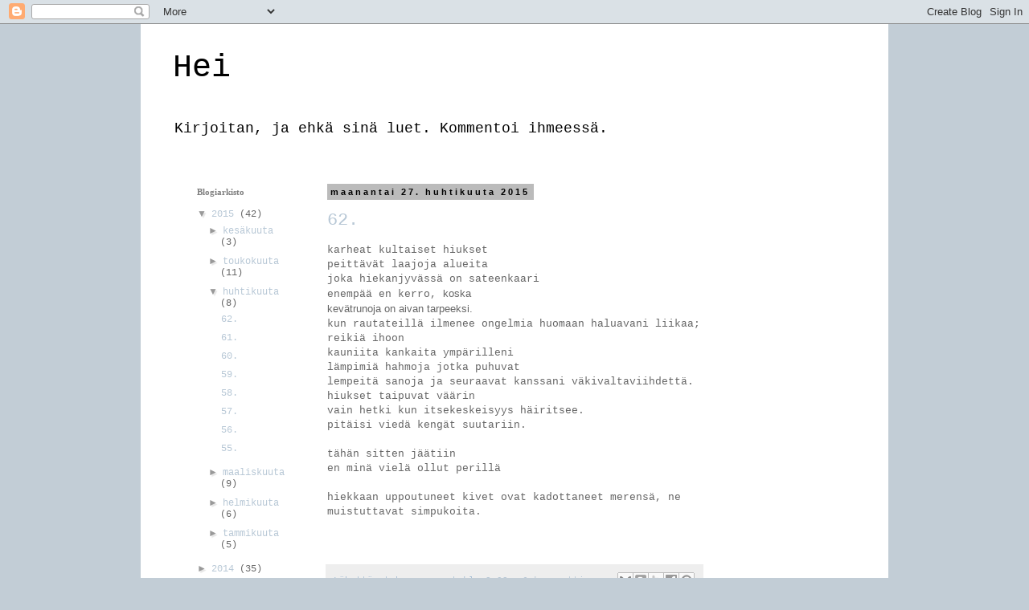

--- FILE ---
content_type: text/html; charset=UTF-8
request_url: https://untuvaakinhiljempaa.blogspot.com/2015/04/
body_size: 10865
content:
<!DOCTYPE html>
<html class='v2' dir='ltr' lang='fi'>
<head>
<link href='https://www.blogger.com/static/v1/widgets/4128112664-css_bundle_v2.css' rel='stylesheet' type='text/css'/>
<meta content='width=1100' name='viewport'/>
<meta content='text/html; charset=UTF-8' http-equiv='Content-Type'/>
<meta content='blogger' name='generator'/>
<link href='https://untuvaakinhiljempaa.blogspot.com/favicon.ico' rel='icon' type='image/x-icon'/>
<link href='http://untuvaakinhiljempaa.blogspot.com/2015/04/' rel='canonical'/>
<link rel="alternate" type="application/atom+xml" title="Hei - Atom" href="https://untuvaakinhiljempaa.blogspot.com/feeds/posts/default" />
<link rel="alternate" type="application/rss+xml" title="Hei - RSS" href="https://untuvaakinhiljempaa.blogspot.com/feeds/posts/default?alt=rss" />
<link rel="service.post" type="application/atom+xml" title="Hei - Atom" href="https://www.blogger.com/feeds/1450916676481242405/posts/default" />
<!--Can't find substitution for tag [blog.ieCssRetrofitLinks]-->
<meta content='http://untuvaakinhiljempaa.blogspot.com/2015/04/' property='og:url'/>
<meta content='Hei' property='og:title'/>
<meta content='Kirjoitan, ja ehkä sinä luet.
Kommentoi ihmeessä.' property='og:description'/>
<title>Hei: huhtikuuta 2015</title>
<style id='page-skin-1' type='text/css'><!--
/*
-----------------------------------------------
Blogger Template Style
Name:     Simple
Designer: Blogger
URL:      www.blogger.com
----------------------------------------------- */
/* Content
----------------------------------------------- */
body {
font: normal normal 12px 'Courier New', Courier, FreeMono, monospace;
color: #666666;
background: #c2cdd6 none repeat scroll top left;
padding: 0 0 0 0;
}
html body .region-inner {
min-width: 0;
max-width: 100%;
width: auto;
}
h2 {
font-size: 22px;
}
a:link {
text-decoration:none;
color: #b8c8d6;
}
a:visited {
text-decoration:none;
color: #888888;
}
a:hover {
text-decoration:underline;
color: #33aaff;
}
.body-fauxcolumn-outer .fauxcolumn-inner {
background: transparent none repeat scroll top left;
_background-image: none;
}
.body-fauxcolumn-outer .cap-top {
position: absolute;
z-index: 1;
height: 400px;
width: 100%;
}
.body-fauxcolumn-outer .cap-top .cap-left {
width: 100%;
background: transparent none repeat-x scroll top left;
_background-image: none;
}
.content-outer {
-moz-box-shadow: 0 0 0 rgba(0, 0, 0, .15);
-webkit-box-shadow: 0 0 0 rgba(0, 0, 0, .15);
-goog-ms-box-shadow: 0 0 0 #333333;
box-shadow: 0 0 0 rgba(0, 0, 0, .15);
margin-bottom: 1px;
}
.content-inner {
padding: 10px 40px;
}
.content-inner {
background-color: #ffffff;
}
/* Header
----------------------------------------------- */
.header-outer {
background: #ffffff none repeat-x scroll 0 -400px;
_background-image: none;
}
.Header h1 {
font: normal normal 40px 'Courier New', Courier, FreeMono, monospace;
color: #000000;
text-shadow: 0 0 0 rgba(0, 0, 0, .2);
}
.Header h1 a {
color: #000000;
}
.Header .description {
font-size: 18px;
color: #000000;
}
.header-inner .Header .titlewrapper {
padding: 22px 0;
}
.header-inner .Header .descriptionwrapper {
padding: 0 0;
}
/* Tabs
----------------------------------------------- */
.tabs-inner .section:first-child {
border-top: 0 solid #dddddd;
}
.tabs-inner .section:first-child ul {
margin-top: -1px;
border-top: 1px solid #dddddd;
border-left: 1px solid #dddddd;
border-right: 1px solid #dddddd;
}
.tabs-inner .widget ul {
background: transparent none repeat-x scroll 0 -800px;
_background-image: none;
border-bottom: 1px solid #dddddd;
margin-top: 0;
margin-left: -30px;
margin-right: -30px;
}
.tabs-inner .widget li a {
display: inline-block;
padding: .6em 1em;
font: normal normal 12px 'Courier New', Courier, FreeMono, monospace;
color: #000000;
border-left: 1px solid #ffffff;
border-right: 1px solid #dddddd;
}
.tabs-inner .widget li:first-child a {
border-left: none;
}
.tabs-inner .widget li.selected a, .tabs-inner .widget li a:hover {
color: #000000;
background-color: #eeeeee;
text-decoration: none;
}
/* Columns
----------------------------------------------- */
.main-outer {
border-top: 0 solid transparent;
}
.fauxcolumn-left-outer .fauxcolumn-inner {
border-right: 1px solid transparent;
}
.fauxcolumn-right-outer .fauxcolumn-inner {
border-left: 1px solid transparent;
}
/* Headings
----------------------------------------------- */
div.widget > h2,
div.widget h2.title {
margin: 0 0 1em 0;
font: normal bold 11px Georgia, Utopia, 'Palatino Linotype', Palatino, serif;
color: #7f7f7f;
}
/* Widgets
----------------------------------------------- */
.widget .zippy {
color: #999999;
text-shadow: 2px 2px 1px rgba(0, 0, 0, .1);
}
.widget .popular-posts ul {
list-style: none;
}
/* Posts
----------------------------------------------- */
h2.date-header {
font: normal bold 11px Arial, Tahoma, Helvetica, FreeSans, sans-serif;
}
.date-header span {
background-color: #bbbbbb;
color: #000000;
padding: 0.4em;
letter-spacing: 3px;
margin: inherit;
}
.main-inner {
padding-top: 35px;
padding-bottom: 65px;
}
.main-inner .column-center-inner {
padding: 0 0;
}
.main-inner .column-center-inner .section {
margin: 0 1em;
}
.post {
margin: 0 0 45px 0;
}
h3.post-title, .comments h4 {
font: normal normal 22px 'Courier New', Courier, FreeMono, monospace;
margin: .75em 0 0;
}
.post-body {
font-size: 110%;
line-height: 1.4;
position: relative;
}
.post-body img, .post-body .tr-caption-container, .Profile img, .Image img,
.BlogList .item-thumbnail img {
padding: 2px;
background: #ffffff;
border: 1px solid #eeeeee;
-moz-box-shadow: 1px 1px 5px rgba(0, 0, 0, .1);
-webkit-box-shadow: 1px 1px 5px rgba(0, 0, 0, .1);
box-shadow: 1px 1px 5px rgba(0, 0, 0, .1);
}
.post-body img, .post-body .tr-caption-container {
padding: 5px;
}
.post-body .tr-caption-container {
color: #666666;
}
.post-body .tr-caption-container img {
padding: 0;
background: transparent;
border: none;
-moz-box-shadow: 0 0 0 rgba(0, 0, 0, .1);
-webkit-box-shadow: 0 0 0 rgba(0, 0, 0, .1);
box-shadow: 0 0 0 rgba(0, 0, 0, .1);
}
.post-header {
margin: 0 0 1.5em;
line-height: 1.6;
font-size: 90%;
}
.post-footer {
margin: 20px -2px 0;
padding: 5px 10px;
color: #a9c1d6;
background-color: #eeeeee;
border-bottom: 1px solid #eeeeee;
line-height: 1.6;
font-size: 90%;
}
#comments .comment-author {
padding-top: 1.5em;
border-top: 1px solid transparent;
background-position: 0 1.5em;
}
#comments .comment-author:first-child {
padding-top: 0;
border-top: none;
}
.avatar-image-container {
margin: .2em 0 0;
}
#comments .avatar-image-container img {
border: 1px solid #eeeeee;
}
/* Comments
----------------------------------------------- */
.comments .comments-content .icon.blog-author {
background-repeat: no-repeat;
background-image: url([data-uri]);
}
.comments .comments-content .loadmore a {
border-top: 1px solid #999999;
border-bottom: 1px solid #999999;
}
.comments .comment-thread.inline-thread {
background-color: #eeeeee;
}
.comments .continue {
border-top: 2px solid #999999;
}
/* Accents
---------------------------------------------- */
.section-columns td.columns-cell {
border-left: 1px solid transparent;
}
.blog-pager {
background: transparent url(//www.blogblog.com/1kt/simple/paging_dot.png) repeat-x scroll top center;
}
.blog-pager-older-link, .home-link,
.blog-pager-newer-link {
background-color: #ffffff;
padding: 5px;
}
.footer-outer {
border-top: 1px dashed #bbbbbb;
}
/* Mobile
----------------------------------------------- */
body.mobile  {
background-size: auto;
}
.mobile .body-fauxcolumn-outer {
background: transparent none repeat scroll top left;
}
.mobile .body-fauxcolumn-outer .cap-top {
background-size: 100% auto;
}
.mobile .content-outer {
-webkit-box-shadow: 0 0 3px rgba(0, 0, 0, .15);
box-shadow: 0 0 3px rgba(0, 0, 0, .15);
}
.mobile .tabs-inner .widget ul {
margin-left: 0;
margin-right: 0;
}
.mobile .post {
margin: 0;
}
.mobile .main-inner .column-center-inner .section {
margin: 0;
}
.mobile .date-header span {
padding: 0.1em 10px;
margin: 0 -10px;
}
.mobile h3.post-title {
margin: 0;
}
.mobile .blog-pager {
background: transparent none no-repeat scroll top center;
}
.mobile .footer-outer {
border-top: none;
}
.mobile .main-inner, .mobile .footer-inner {
background-color: #ffffff;
}
.mobile-index-contents {
color: #666666;
}
.mobile-link-button {
background-color: #b8c8d6;
}
.mobile-link-button a:link, .mobile-link-button a:visited {
color: #b8c8d6;
}
.mobile .tabs-inner .section:first-child {
border-top: none;
}
.mobile .tabs-inner .PageList .widget-content {
background-color: #eeeeee;
color: #000000;
border-top: 1px solid #dddddd;
border-bottom: 1px solid #dddddd;
}
.mobile .tabs-inner .PageList .widget-content .pagelist-arrow {
border-left: 1px solid #dddddd;
}

--></style>
<style id='template-skin-1' type='text/css'><!--
body {
min-width: 930px;
}
.content-outer, .content-fauxcolumn-outer, .region-inner {
min-width: 930px;
max-width: 930px;
_width: 930px;
}
.main-inner .columns {
padding-left: 180px;
padding-right: 180px;
}
.main-inner .fauxcolumn-center-outer {
left: 180px;
right: 180px;
/* IE6 does not respect left and right together */
_width: expression(this.parentNode.offsetWidth -
parseInt("180px") -
parseInt("180px") + 'px');
}
.main-inner .fauxcolumn-left-outer {
width: 180px;
}
.main-inner .fauxcolumn-right-outer {
width: 180px;
}
.main-inner .column-left-outer {
width: 180px;
right: 100%;
margin-left: -180px;
}
.main-inner .column-right-outer {
width: 180px;
margin-right: -180px;
}
#layout {
min-width: 0;
}
#layout .content-outer {
min-width: 0;
width: 800px;
}
#layout .region-inner {
min-width: 0;
width: auto;
}
body#layout div.add_widget {
padding: 8px;
}
body#layout div.add_widget a {
margin-left: 32px;
}
--></style>
<link href='https://www.blogger.com/dyn-css/authorization.css?targetBlogID=1450916676481242405&amp;zx=d9081a7f-7a03-4c02-8e85-81b3f108f2f6' media='none' onload='if(media!=&#39;all&#39;)media=&#39;all&#39;' rel='stylesheet'/><noscript><link href='https://www.blogger.com/dyn-css/authorization.css?targetBlogID=1450916676481242405&amp;zx=d9081a7f-7a03-4c02-8e85-81b3f108f2f6' rel='stylesheet'/></noscript>
<meta name='google-adsense-platform-account' content='ca-host-pub-1556223355139109'/>
<meta name='google-adsense-platform-domain' content='blogspot.com'/>

</head>
<body class='loading variant-simplysimple'>
<div class='navbar section' id='navbar' name='Navigointipalkki'><div class='widget Navbar' data-version='1' id='Navbar1'><script type="text/javascript">
    function setAttributeOnload(object, attribute, val) {
      if(window.addEventListener) {
        window.addEventListener('load',
          function(){ object[attribute] = val; }, false);
      } else {
        window.attachEvent('onload', function(){ object[attribute] = val; });
      }
    }
  </script>
<div id="navbar-iframe-container"></div>
<script type="text/javascript" src="https://apis.google.com/js/platform.js"></script>
<script type="text/javascript">
      gapi.load("gapi.iframes:gapi.iframes.style.bubble", function() {
        if (gapi.iframes && gapi.iframes.getContext) {
          gapi.iframes.getContext().openChild({
              url: 'https://www.blogger.com/navbar/1450916676481242405?origin\x3dhttps://untuvaakinhiljempaa.blogspot.com',
              where: document.getElementById("navbar-iframe-container"),
              id: "navbar-iframe"
          });
        }
      });
    </script><script type="text/javascript">
(function() {
var script = document.createElement('script');
script.type = 'text/javascript';
script.src = '//pagead2.googlesyndication.com/pagead/js/google_top_exp.js';
var head = document.getElementsByTagName('head')[0];
if (head) {
head.appendChild(script);
}})();
</script>
</div></div>
<div class='body-fauxcolumns'>
<div class='fauxcolumn-outer body-fauxcolumn-outer'>
<div class='cap-top'>
<div class='cap-left'></div>
<div class='cap-right'></div>
</div>
<div class='fauxborder-left'>
<div class='fauxborder-right'></div>
<div class='fauxcolumn-inner'>
</div>
</div>
<div class='cap-bottom'>
<div class='cap-left'></div>
<div class='cap-right'></div>
</div>
</div>
</div>
<div class='content'>
<div class='content-fauxcolumns'>
<div class='fauxcolumn-outer content-fauxcolumn-outer'>
<div class='cap-top'>
<div class='cap-left'></div>
<div class='cap-right'></div>
</div>
<div class='fauxborder-left'>
<div class='fauxborder-right'></div>
<div class='fauxcolumn-inner'>
</div>
</div>
<div class='cap-bottom'>
<div class='cap-left'></div>
<div class='cap-right'></div>
</div>
</div>
</div>
<div class='content-outer'>
<div class='content-cap-top cap-top'>
<div class='cap-left'></div>
<div class='cap-right'></div>
</div>
<div class='fauxborder-left content-fauxborder-left'>
<div class='fauxborder-right content-fauxborder-right'></div>
<div class='content-inner'>
<header>
<div class='header-outer'>
<div class='header-cap-top cap-top'>
<div class='cap-left'></div>
<div class='cap-right'></div>
</div>
<div class='fauxborder-left header-fauxborder-left'>
<div class='fauxborder-right header-fauxborder-right'></div>
<div class='region-inner header-inner'>
<div class='header section' id='header' name='Otsikko'><div class='widget Header' data-version='1' id='Header1'>
<div id='header-inner'>
<div class='titlewrapper'>
<h1 class='title'>
<a href='https://untuvaakinhiljempaa.blogspot.com/'>
Hei
</a>
</h1>
</div>
<div class='descriptionwrapper'>
<p class='description'><span>Kirjoitan, ja ehkä sinä luet.
Kommentoi ihmeessä.</span></p>
</div>
</div>
</div></div>
</div>
</div>
<div class='header-cap-bottom cap-bottom'>
<div class='cap-left'></div>
<div class='cap-right'></div>
</div>
</div>
</header>
<div class='tabs-outer'>
<div class='tabs-cap-top cap-top'>
<div class='cap-left'></div>
<div class='cap-right'></div>
</div>
<div class='fauxborder-left tabs-fauxborder-left'>
<div class='fauxborder-right tabs-fauxborder-right'></div>
<div class='region-inner tabs-inner'>
<div class='tabs no-items section' id='crosscol' name='Kaikki sarakkeet'></div>
<div class='tabs no-items section' id='crosscol-overflow' name='Cross-Column 2'></div>
</div>
</div>
<div class='tabs-cap-bottom cap-bottom'>
<div class='cap-left'></div>
<div class='cap-right'></div>
</div>
</div>
<div class='main-outer'>
<div class='main-cap-top cap-top'>
<div class='cap-left'></div>
<div class='cap-right'></div>
</div>
<div class='fauxborder-left main-fauxborder-left'>
<div class='fauxborder-right main-fauxborder-right'></div>
<div class='region-inner main-inner'>
<div class='columns fauxcolumns'>
<div class='fauxcolumn-outer fauxcolumn-center-outer'>
<div class='cap-top'>
<div class='cap-left'></div>
<div class='cap-right'></div>
</div>
<div class='fauxborder-left'>
<div class='fauxborder-right'></div>
<div class='fauxcolumn-inner'>
</div>
</div>
<div class='cap-bottom'>
<div class='cap-left'></div>
<div class='cap-right'></div>
</div>
</div>
<div class='fauxcolumn-outer fauxcolumn-left-outer'>
<div class='cap-top'>
<div class='cap-left'></div>
<div class='cap-right'></div>
</div>
<div class='fauxborder-left'>
<div class='fauxborder-right'></div>
<div class='fauxcolumn-inner'>
</div>
</div>
<div class='cap-bottom'>
<div class='cap-left'></div>
<div class='cap-right'></div>
</div>
</div>
<div class='fauxcolumn-outer fauxcolumn-right-outer'>
<div class='cap-top'>
<div class='cap-left'></div>
<div class='cap-right'></div>
</div>
<div class='fauxborder-left'>
<div class='fauxborder-right'></div>
<div class='fauxcolumn-inner'>
</div>
</div>
<div class='cap-bottom'>
<div class='cap-left'></div>
<div class='cap-right'></div>
</div>
</div>
<!-- corrects IE6 width calculation -->
<div class='columns-inner'>
<div class='column-center-outer'>
<div class='column-center-inner'>
<div class='main section' id='main' name='Ensisijainen'><div class='widget Blog' data-version='1' id='Blog1'>
<div class='blog-posts hfeed'>

          <div class="date-outer">
        
<h2 class='date-header'><span>maanantai 27. huhtikuuta 2015</span></h2>

          <div class="date-posts">
        
<div class='post-outer'>
<div class='post hentry uncustomized-post-template' itemprop='blogPost' itemscope='itemscope' itemtype='http://schema.org/BlogPosting'>
<meta content='1450916676481242405' itemprop='blogId'/>
<meta content='7557493313065862965' itemprop='postId'/>
<a name='7557493313065862965'></a>
<h3 class='post-title entry-title' itemprop='name'>
<a href='https://untuvaakinhiljempaa.blogspot.com/2015/04/62.html'>62.</a>
</h3>
<div class='post-header'>
<div class='post-header-line-1'></div>
</div>
<div class='post-body entry-content' id='post-body-7557493313065862965' itemprop='description articleBody'>
karheat kultaiset hiukset&nbsp;<div>peittävät laajoja alueita</div><div>joka hiekanjyvässä on sateenkaari</div><div>enempää en kerro,&nbsp;<span style="font-family: 'Helvetica Neue Light', HelveticaNeue-Light, helvetica, arial, sans-serif;">koska&nbsp;</span></div><div><span style="font-family: 'Helvetica Neue Light', HelveticaNeue-Light, helvetica, arial, sans-serif;">kevätrunoja on aivan tarpeeksi.</span></div><div>kun rautateillä ilmenee ongelmia huomaan haluavani liikaa;</div><div>reikiä ihoon</div><div>kauniita kankaita ympärilleni</div><div>lämpimiä hahmoja jotka puhuvat</div><div>lempeitä sanoja ja seuraavat kanssani väkivaltaviihdettä.</div><div>hiukset taipuvat väärin&nbsp;</div><div>vain hetki kun itsekeskeisyys häiritsee.</div><div>pitäisi viedä kengät suutariin.&nbsp;</div><div><br></div><div>tähän sitten jäätiin</div><div>en minä vielä ollut perillä</div><div><br></div><div>hiekkaan uppoutuneet kivet ovat kadottaneet merensä, ne muistuttavat simpukoita.</div><div><br></div><div><div><br></div></div>
<div style='clear: both;'></div>
</div>
<div class='post-footer'>
<div class='post-footer-line post-footer-line-1'>
<span class='post-author vcard'>
Lähettänyt
<span class='fn' itemprop='author' itemscope='itemscope' itemtype='http://schema.org/Person'>
<span itemprop='name'>hopeareunat</span>
</span>
</span>
<span class='post-timestamp'>
klo
<meta content='http://untuvaakinhiljempaa.blogspot.com/2015/04/62.html' itemprop='url'/>
<a class='timestamp-link' href='https://untuvaakinhiljempaa.blogspot.com/2015/04/62.html' rel='bookmark' title='permanent link'><abbr class='published' itemprop='datePublished' title='2015-04-27T08:08:00-07:00'>8.08</abbr></a>
</span>
<span class='post-comment-link'>
<a class='comment-link' href='https://untuvaakinhiljempaa.blogspot.com/2015/04/62.html#comment-form' onclick=''>
6 kommenttia:
  </a>
</span>
<span class='post-icons'>
<span class='item-control blog-admin pid-1530022040'>
<a href='https://www.blogger.com/post-edit.g?blogID=1450916676481242405&postID=7557493313065862965&from=pencil' title='Muokkaa tekstiä'>
<img alt='' class='icon-action' height='18' src='https://resources.blogblog.com/img/icon18_edit_allbkg.gif' width='18'/>
</a>
</span>
</span>
<div class='post-share-buttons goog-inline-block'>
<a class='goog-inline-block share-button sb-email' href='https://www.blogger.com/share-post.g?blogID=1450916676481242405&postID=7557493313065862965&target=email' target='_blank' title='Kohteen lähettäminen sähköpostitse'><span class='share-button-link-text'>Kohteen lähettäminen sähköpostitse</span></a><a class='goog-inline-block share-button sb-blog' href='https://www.blogger.com/share-post.g?blogID=1450916676481242405&postID=7557493313065862965&target=blog' onclick='window.open(this.href, "_blank", "height=270,width=475"); return false;' target='_blank' title='Bloggaa tästä!'><span class='share-button-link-text'>Bloggaa tästä!</span></a><a class='goog-inline-block share-button sb-twitter' href='https://www.blogger.com/share-post.g?blogID=1450916676481242405&postID=7557493313065862965&target=twitter' target='_blank' title='Jaa X:ssä'><span class='share-button-link-text'>Jaa X:ssä</span></a><a class='goog-inline-block share-button sb-facebook' href='https://www.blogger.com/share-post.g?blogID=1450916676481242405&postID=7557493313065862965&target=facebook' onclick='window.open(this.href, "_blank", "height=430,width=640"); return false;' target='_blank' title='Jaa Facebookiin'><span class='share-button-link-text'>Jaa Facebookiin</span></a><a class='goog-inline-block share-button sb-pinterest' href='https://www.blogger.com/share-post.g?blogID=1450916676481242405&postID=7557493313065862965&target=pinterest' target='_blank' title='Jaa Pinterestiin'><span class='share-button-link-text'>Jaa Pinterestiin</span></a>
</div>
</div>
<div class='post-footer-line post-footer-line-2'>
<span class='post-labels'>
</span>
</div>
<div class='post-footer-line post-footer-line-3'>
<span class='post-location'>
</span>
</div>
</div>
</div>
</div>

          </div></div>
        

          <div class="date-outer">
        
<h2 class='date-header'><span>torstai 23. huhtikuuta 2015</span></h2>

          <div class="date-posts">
        
<div class='post-outer'>
<div class='post hentry uncustomized-post-template' itemprop='blogPost' itemscope='itemscope' itemtype='http://schema.org/BlogPosting'>
<meta content='1450916676481242405' itemprop='blogId'/>
<meta content='1778539143240897313' itemprop='postId'/>
<a name='1778539143240897313'></a>
<h3 class='post-title entry-title' itemprop='name'>
<a href='https://untuvaakinhiljempaa.blogspot.com/2015/04/61.html'>61.</a>
</h3>
<div class='post-header'>
<div class='post-header-line-1'></div>
</div>
<div class='post-body entry-content' id='post-body-1778539143240897313' itemprop='description articleBody'>
olen niin vastenmielisen varma tästä<div>unohtanut, että olen kiviä täynnä</div><div>kiinniommeltu vatsa, en välitä enää.</div><div>tämä aika ryömii sisääni tahrattomana</div><div>vetää keuhkot autuudesta pimeiksi</div><div>en ymmärrä, joskus oli</div><div>tyhjää kylmää betonipintaa silmänkantamattomiin.</div>
<div style='clear: both;'></div>
</div>
<div class='post-footer'>
<div class='post-footer-line post-footer-line-1'>
<span class='post-author vcard'>
Lähettänyt
<span class='fn' itemprop='author' itemscope='itemscope' itemtype='http://schema.org/Person'>
<span itemprop='name'>hopeareunat</span>
</span>
</span>
<span class='post-timestamp'>
klo
<meta content='http://untuvaakinhiljempaa.blogspot.com/2015/04/61.html' itemprop='url'/>
<a class='timestamp-link' href='https://untuvaakinhiljempaa.blogspot.com/2015/04/61.html' rel='bookmark' title='permanent link'><abbr class='published' itemprop='datePublished' title='2015-04-23T07:04:00-07:00'>7.04</abbr></a>
</span>
<span class='post-comment-link'>
<a class='comment-link' href='https://untuvaakinhiljempaa.blogspot.com/2015/04/61.html#comment-form' onclick=''>
Ei kommentteja:
  </a>
</span>
<span class='post-icons'>
<span class='item-control blog-admin pid-1530022040'>
<a href='https://www.blogger.com/post-edit.g?blogID=1450916676481242405&postID=1778539143240897313&from=pencil' title='Muokkaa tekstiä'>
<img alt='' class='icon-action' height='18' src='https://resources.blogblog.com/img/icon18_edit_allbkg.gif' width='18'/>
</a>
</span>
</span>
<div class='post-share-buttons goog-inline-block'>
<a class='goog-inline-block share-button sb-email' href='https://www.blogger.com/share-post.g?blogID=1450916676481242405&postID=1778539143240897313&target=email' target='_blank' title='Kohteen lähettäminen sähköpostitse'><span class='share-button-link-text'>Kohteen lähettäminen sähköpostitse</span></a><a class='goog-inline-block share-button sb-blog' href='https://www.blogger.com/share-post.g?blogID=1450916676481242405&postID=1778539143240897313&target=blog' onclick='window.open(this.href, "_blank", "height=270,width=475"); return false;' target='_blank' title='Bloggaa tästä!'><span class='share-button-link-text'>Bloggaa tästä!</span></a><a class='goog-inline-block share-button sb-twitter' href='https://www.blogger.com/share-post.g?blogID=1450916676481242405&postID=1778539143240897313&target=twitter' target='_blank' title='Jaa X:ssä'><span class='share-button-link-text'>Jaa X:ssä</span></a><a class='goog-inline-block share-button sb-facebook' href='https://www.blogger.com/share-post.g?blogID=1450916676481242405&postID=1778539143240897313&target=facebook' onclick='window.open(this.href, "_blank", "height=430,width=640"); return false;' target='_blank' title='Jaa Facebookiin'><span class='share-button-link-text'>Jaa Facebookiin</span></a><a class='goog-inline-block share-button sb-pinterest' href='https://www.blogger.com/share-post.g?blogID=1450916676481242405&postID=1778539143240897313&target=pinterest' target='_blank' title='Jaa Pinterestiin'><span class='share-button-link-text'>Jaa Pinterestiin</span></a>
</div>
</div>
<div class='post-footer-line post-footer-line-2'>
<span class='post-labels'>
</span>
</div>
<div class='post-footer-line post-footer-line-3'>
<span class='post-location'>
</span>
</div>
</div>
</div>
</div>

          </div></div>
        

          <div class="date-outer">
        
<h2 class='date-header'><span>keskiviikko 22. huhtikuuta 2015</span></h2>

          <div class="date-posts">
        
<div class='post-outer'>
<div class='post hentry uncustomized-post-template' itemprop='blogPost' itemscope='itemscope' itemtype='http://schema.org/BlogPosting'>
<meta content='1450916676481242405' itemprop='blogId'/>
<meta content='9022360155730106432' itemprop='postId'/>
<a name='9022360155730106432'></a>
<h3 class='post-title entry-title' itemprop='name'>
<a href='https://untuvaakinhiljempaa.blogspot.com/2015/04/60.html'>60.</a>
</h3>
<div class='post-header'>
<div class='post-header-line-1'></div>
</div>
<div class='post-body entry-content' id='post-body-9022360155730106432' itemprop='description articleBody'>
joka päivä minä sinua kutsun<div>useasti</div><div><span style="font-family: 'Helvetica Neue Light', HelveticaNeue-Light, helvetica, arial, sans-serif;">kuiskin</span></div><div><span style="font-family: 'Helvetica Neue Light', HelveticaNeue-Light, helvetica, arial, sans-serif;">revin&nbsp;</span><span style="font-family: 'Helvetica Neue Light', HelveticaNeue-Light, helvetica, arial, sans-serif;">kuumia käsivarsiasi lähemmäs</span></div><div><span style="font-family: 'Helvetica Neue Light', HelveticaNeue-Light, helvetica, arial, sans-serif;">huudan&nbsp;</span><span style="font-family: 'Helvetica Neue Light', HelveticaNeue-Light, helvetica, arial, sans-serif;">että en enää jaksa</span></div><div><span style="font-family: 'Helvetica Neue Light', HelveticaNeue-Light, helvetica, arial, sans-serif;">kummallista postia,</span></div><div><span style="font-family: 'Helvetica Neue Light', HelveticaNeue-Light, helvetica, arial, sans-serif;">vielä minä puran tämän ruman kaupungin</span></div><div><span style="font-family: 'Helvetica Neue Light', HelveticaNeue-Light, helvetica, arial, sans-serif;">tahdon kotiin</span></div><div><span style="font-family: 'Helvetica Neue Light', HelveticaNeue-Light, helvetica, arial, sans-serif;">ja solmuvärjätyt lakanat</span></div><div><span style="font-family: 'Helvetica Neue Light', HelveticaNeue-Light, helvetica, arial, sans-serif;">saatana, vastaisit joskus.</span></div>
<div style='clear: both;'></div>
</div>
<div class='post-footer'>
<div class='post-footer-line post-footer-line-1'>
<span class='post-author vcard'>
Lähettänyt
<span class='fn' itemprop='author' itemscope='itemscope' itemtype='http://schema.org/Person'>
<span itemprop='name'>hopeareunat</span>
</span>
</span>
<span class='post-timestamp'>
klo
<meta content='http://untuvaakinhiljempaa.blogspot.com/2015/04/60.html' itemprop='url'/>
<a class='timestamp-link' href='https://untuvaakinhiljempaa.blogspot.com/2015/04/60.html' rel='bookmark' title='permanent link'><abbr class='published' itemprop='datePublished' title='2015-04-22T01:58:00-07:00'>1.58</abbr></a>
</span>
<span class='post-comment-link'>
<a class='comment-link' href='https://untuvaakinhiljempaa.blogspot.com/2015/04/60.html#comment-form' onclick=''>
2 kommenttia:
  </a>
</span>
<span class='post-icons'>
<span class='item-control blog-admin pid-1530022040'>
<a href='https://www.blogger.com/post-edit.g?blogID=1450916676481242405&postID=9022360155730106432&from=pencil' title='Muokkaa tekstiä'>
<img alt='' class='icon-action' height='18' src='https://resources.blogblog.com/img/icon18_edit_allbkg.gif' width='18'/>
</a>
</span>
</span>
<div class='post-share-buttons goog-inline-block'>
<a class='goog-inline-block share-button sb-email' href='https://www.blogger.com/share-post.g?blogID=1450916676481242405&postID=9022360155730106432&target=email' target='_blank' title='Kohteen lähettäminen sähköpostitse'><span class='share-button-link-text'>Kohteen lähettäminen sähköpostitse</span></a><a class='goog-inline-block share-button sb-blog' href='https://www.blogger.com/share-post.g?blogID=1450916676481242405&postID=9022360155730106432&target=blog' onclick='window.open(this.href, "_blank", "height=270,width=475"); return false;' target='_blank' title='Bloggaa tästä!'><span class='share-button-link-text'>Bloggaa tästä!</span></a><a class='goog-inline-block share-button sb-twitter' href='https://www.blogger.com/share-post.g?blogID=1450916676481242405&postID=9022360155730106432&target=twitter' target='_blank' title='Jaa X:ssä'><span class='share-button-link-text'>Jaa X:ssä</span></a><a class='goog-inline-block share-button sb-facebook' href='https://www.blogger.com/share-post.g?blogID=1450916676481242405&postID=9022360155730106432&target=facebook' onclick='window.open(this.href, "_blank", "height=430,width=640"); return false;' target='_blank' title='Jaa Facebookiin'><span class='share-button-link-text'>Jaa Facebookiin</span></a><a class='goog-inline-block share-button sb-pinterest' href='https://www.blogger.com/share-post.g?blogID=1450916676481242405&postID=9022360155730106432&target=pinterest' target='_blank' title='Jaa Pinterestiin'><span class='share-button-link-text'>Jaa Pinterestiin</span></a>
</div>
</div>
<div class='post-footer-line post-footer-line-2'>
<span class='post-labels'>
</span>
</div>
<div class='post-footer-line post-footer-line-3'>
<span class='post-location'>
</span>
</div>
</div>
</div>
</div>

          </div></div>
        

          <div class="date-outer">
        
<h2 class='date-header'><span>perjantai 17. huhtikuuta 2015</span></h2>

          <div class="date-posts">
        
<div class='post-outer'>
<div class='post hentry uncustomized-post-template' itemprop='blogPost' itemscope='itemscope' itemtype='http://schema.org/BlogPosting'>
<meta content='1450916676481242405' itemprop='blogId'/>
<meta content='1079361742825334669' itemprop='postId'/>
<a name='1079361742825334669'></a>
<h3 class='post-title entry-title' itemprop='name'>
<a href='https://untuvaakinhiljempaa.blogspot.com/2015/04/59.html'>59.</a>
</h3>
<div class='post-header'>
<div class='post-header-line-1'></div>
</div>
<div class='post-body entry-content' id='post-body-1079361742825334669' itemprop='description articleBody'>
en jaksa olla kylmä enää<div>terävän sumun ympäröimä</div><div>vilkuttaa takaisin kaukaa</div><div><br></div><div>ottakaa minut</div><div>taluttakaa</div><div>&nbsp; &nbsp; &nbsp; &nbsp; &nbsp; &nbsp; &nbsp; &nbsp;kynttilämereen</div><div>minä lasken</div><div>haltioituneet silmäni irti.</div>
<div style='clear: both;'></div>
</div>
<div class='post-footer'>
<div class='post-footer-line post-footer-line-1'>
<span class='post-author vcard'>
Lähettänyt
<span class='fn' itemprop='author' itemscope='itemscope' itemtype='http://schema.org/Person'>
<span itemprop='name'>hopeareunat</span>
</span>
</span>
<span class='post-timestamp'>
klo
<meta content='http://untuvaakinhiljempaa.blogspot.com/2015/04/59.html' itemprop='url'/>
<a class='timestamp-link' href='https://untuvaakinhiljempaa.blogspot.com/2015/04/59.html' rel='bookmark' title='permanent link'><abbr class='published' itemprop='datePublished' title='2015-04-17T13:25:00-07:00'>13.25</abbr></a>
</span>
<span class='post-comment-link'>
<a class='comment-link' href='https://untuvaakinhiljempaa.blogspot.com/2015/04/59.html#comment-form' onclick=''>
Ei kommentteja:
  </a>
</span>
<span class='post-icons'>
<span class='item-control blog-admin pid-1530022040'>
<a href='https://www.blogger.com/post-edit.g?blogID=1450916676481242405&postID=1079361742825334669&from=pencil' title='Muokkaa tekstiä'>
<img alt='' class='icon-action' height='18' src='https://resources.blogblog.com/img/icon18_edit_allbkg.gif' width='18'/>
</a>
</span>
</span>
<div class='post-share-buttons goog-inline-block'>
<a class='goog-inline-block share-button sb-email' href='https://www.blogger.com/share-post.g?blogID=1450916676481242405&postID=1079361742825334669&target=email' target='_blank' title='Kohteen lähettäminen sähköpostitse'><span class='share-button-link-text'>Kohteen lähettäminen sähköpostitse</span></a><a class='goog-inline-block share-button sb-blog' href='https://www.blogger.com/share-post.g?blogID=1450916676481242405&postID=1079361742825334669&target=blog' onclick='window.open(this.href, "_blank", "height=270,width=475"); return false;' target='_blank' title='Bloggaa tästä!'><span class='share-button-link-text'>Bloggaa tästä!</span></a><a class='goog-inline-block share-button sb-twitter' href='https://www.blogger.com/share-post.g?blogID=1450916676481242405&postID=1079361742825334669&target=twitter' target='_blank' title='Jaa X:ssä'><span class='share-button-link-text'>Jaa X:ssä</span></a><a class='goog-inline-block share-button sb-facebook' href='https://www.blogger.com/share-post.g?blogID=1450916676481242405&postID=1079361742825334669&target=facebook' onclick='window.open(this.href, "_blank", "height=430,width=640"); return false;' target='_blank' title='Jaa Facebookiin'><span class='share-button-link-text'>Jaa Facebookiin</span></a><a class='goog-inline-block share-button sb-pinterest' href='https://www.blogger.com/share-post.g?blogID=1450916676481242405&postID=1079361742825334669&target=pinterest' target='_blank' title='Jaa Pinterestiin'><span class='share-button-link-text'>Jaa Pinterestiin</span></a>
</div>
</div>
<div class='post-footer-line post-footer-line-2'>
<span class='post-labels'>
</span>
</div>
<div class='post-footer-line post-footer-line-3'>
<span class='post-location'>
</span>
</div>
</div>
</div>
</div>
<div class='post-outer'>
<div class='post hentry uncustomized-post-template' itemprop='blogPost' itemscope='itemscope' itemtype='http://schema.org/BlogPosting'>
<meta content='1450916676481242405' itemprop='blogId'/>
<meta content='899371800666869049' itemprop='postId'/>
<a name='899371800666869049'></a>
<h3 class='post-title entry-title' itemprop='name'>
<a href='https://untuvaakinhiljempaa.blogspot.com/2015/04/58.html'>58.</a>
</h3>
<div class='post-header'>
<div class='post-header-line-1'></div>
</div>
<div class='post-body entry-content' id='post-body-899371800666869049' itemprop='description articleBody'>
muutin.<div>tässä kaupungissa asuu vain hulluja</div><div>heidän nimensä vaihtuvat joka päivä</div><div>satamasta voi ostaa</div><div>friteerattuja perhosia ja hengityssuojia</div><div>ehkei pitäisi kertoa, mutta</div><div>minä en ole ikinä uskonut järjestelmiin</div><div>kaupunkien rajoihin ja muihin</div><div>vaikka nämä ihmiset väittävätkin</div><div>että ne ovat aina olleet.</div><div><span style="font-family: 'Helvetica Neue Light', HelveticaNeue-Light, helvetica, arial, sans-serif;">tämän kaupungin kartta on</span></div><div>yllättävän painava kädessä</div><div>kuin se ei haluaisi</div><div>minun&nbsp;<span style="font-family: 'Helvetica Neue Light', HelveticaNeue-Light, helvetica, arial, sans-serif;">liikkuvan mihinkään</span></div>
<div style='clear: both;'></div>
</div>
<div class='post-footer'>
<div class='post-footer-line post-footer-line-1'>
<span class='post-author vcard'>
Lähettänyt
<span class='fn' itemprop='author' itemscope='itemscope' itemtype='http://schema.org/Person'>
<span itemprop='name'>hopeareunat</span>
</span>
</span>
<span class='post-timestamp'>
klo
<meta content='http://untuvaakinhiljempaa.blogspot.com/2015/04/58.html' itemprop='url'/>
<a class='timestamp-link' href='https://untuvaakinhiljempaa.blogspot.com/2015/04/58.html' rel='bookmark' title='permanent link'><abbr class='published' itemprop='datePublished' title='2015-04-17T13:16:00-07:00'>13.16</abbr></a>
</span>
<span class='post-comment-link'>
<a class='comment-link' href='https://untuvaakinhiljempaa.blogspot.com/2015/04/58.html#comment-form' onclick=''>
2 kommenttia:
  </a>
</span>
<span class='post-icons'>
<span class='item-control blog-admin pid-1530022040'>
<a href='https://www.blogger.com/post-edit.g?blogID=1450916676481242405&postID=899371800666869049&from=pencil' title='Muokkaa tekstiä'>
<img alt='' class='icon-action' height='18' src='https://resources.blogblog.com/img/icon18_edit_allbkg.gif' width='18'/>
</a>
</span>
</span>
<div class='post-share-buttons goog-inline-block'>
<a class='goog-inline-block share-button sb-email' href='https://www.blogger.com/share-post.g?blogID=1450916676481242405&postID=899371800666869049&target=email' target='_blank' title='Kohteen lähettäminen sähköpostitse'><span class='share-button-link-text'>Kohteen lähettäminen sähköpostitse</span></a><a class='goog-inline-block share-button sb-blog' href='https://www.blogger.com/share-post.g?blogID=1450916676481242405&postID=899371800666869049&target=blog' onclick='window.open(this.href, "_blank", "height=270,width=475"); return false;' target='_blank' title='Bloggaa tästä!'><span class='share-button-link-text'>Bloggaa tästä!</span></a><a class='goog-inline-block share-button sb-twitter' href='https://www.blogger.com/share-post.g?blogID=1450916676481242405&postID=899371800666869049&target=twitter' target='_blank' title='Jaa X:ssä'><span class='share-button-link-text'>Jaa X:ssä</span></a><a class='goog-inline-block share-button sb-facebook' href='https://www.blogger.com/share-post.g?blogID=1450916676481242405&postID=899371800666869049&target=facebook' onclick='window.open(this.href, "_blank", "height=430,width=640"); return false;' target='_blank' title='Jaa Facebookiin'><span class='share-button-link-text'>Jaa Facebookiin</span></a><a class='goog-inline-block share-button sb-pinterest' href='https://www.blogger.com/share-post.g?blogID=1450916676481242405&postID=899371800666869049&target=pinterest' target='_blank' title='Jaa Pinterestiin'><span class='share-button-link-text'>Jaa Pinterestiin</span></a>
</div>
</div>
<div class='post-footer-line post-footer-line-2'>
<span class='post-labels'>
</span>
</div>
<div class='post-footer-line post-footer-line-3'>
<span class='post-location'>
</span>
</div>
</div>
</div>
</div>

          </div></div>
        

          <div class="date-outer">
        
<h2 class='date-header'><span>tiistai 14. huhtikuuta 2015</span></h2>

          <div class="date-posts">
        
<div class='post-outer'>
<div class='post hentry uncustomized-post-template' itemprop='blogPost' itemscope='itemscope' itemtype='http://schema.org/BlogPosting'>
<meta content='1450916676481242405' itemprop='blogId'/>
<meta content='2231344510539432946' itemprop='postId'/>
<a name='2231344510539432946'></a>
<h3 class='post-title entry-title' itemprop='name'>
<a href='https://untuvaakinhiljempaa.blogspot.com/2015/04/57.html'>57.</a>
</h3>
<div class='post-header'>
<div class='post-header-line-1'></div>
</div>
<div class='post-body entry-content' id='post-body-2231344510539432946' itemprop='description articleBody'>
minä löydän itseni<div>naakoista, pinnan alta</div><div>vesiväreistä</div><div>keinun horisontti iholla</div><div><br></div><div>askeleet kuin myrsky tai kissaeläin.</div><div>kauas katsovat silmät</div><div>kun kaipaan ilmakehiä</div><div>asumista puussa</div><div>kämmenelle mahtuvia lohikäärmeitä</div>
<div style='clear: both;'></div>
</div>
<div class='post-footer'>
<div class='post-footer-line post-footer-line-1'>
<span class='post-author vcard'>
Lähettänyt
<span class='fn' itemprop='author' itemscope='itemscope' itemtype='http://schema.org/Person'>
<span itemprop='name'>hopeareunat</span>
</span>
</span>
<span class='post-timestamp'>
klo
<meta content='http://untuvaakinhiljempaa.blogspot.com/2015/04/57.html' itemprop='url'/>
<a class='timestamp-link' href='https://untuvaakinhiljempaa.blogspot.com/2015/04/57.html' rel='bookmark' title='permanent link'><abbr class='published' itemprop='datePublished' title='2015-04-14T13:11:00-07:00'>13.11</abbr></a>
</span>
<span class='post-comment-link'>
<a class='comment-link' href='https://untuvaakinhiljempaa.blogspot.com/2015/04/57.html#comment-form' onclick=''>
Ei kommentteja:
  </a>
</span>
<span class='post-icons'>
<span class='item-control blog-admin pid-1530022040'>
<a href='https://www.blogger.com/post-edit.g?blogID=1450916676481242405&postID=2231344510539432946&from=pencil' title='Muokkaa tekstiä'>
<img alt='' class='icon-action' height='18' src='https://resources.blogblog.com/img/icon18_edit_allbkg.gif' width='18'/>
</a>
</span>
</span>
<div class='post-share-buttons goog-inline-block'>
<a class='goog-inline-block share-button sb-email' href='https://www.blogger.com/share-post.g?blogID=1450916676481242405&postID=2231344510539432946&target=email' target='_blank' title='Kohteen lähettäminen sähköpostitse'><span class='share-button-link-text'>Kohteen lähettäminen sähköpostitse</span></a><a class='goog-inline-block share-button sb-blog' href='https://www.blogger.com/share-post.g?blogID=1450916676481242405&postID=2231344510539432946&target=blog' onclick='window.open(this.href, "_blank", "height=270,width=475"); return false;' target='_blank' title='Bloggaa tästä!'><span class='share-button-link-text'>Bloggaa tästä!</span></a><a class='goog-inline-block share-button sb-twitter' href='https://www.blogger.com/share-post.g?blogID=1450916676481242405&postID=2231344510539432946&target=twitter' target='_blank' title='Jaa X:ssä'><span class='share-button-link-text'>Jaa X:ssä</span></a><a class='goog-inline-block share-button sb-facebook' href='https://www.blogger.com/share-post.g?blogID=1450916676481242405&postID=2231344510539432946&target=facebook' onclick='window.open(this.href, "_blank", "height=430,width=640"); return false;' target='_blank' title='Jaa Facebookiin'><span class='share-button-link-text'>Jaa Facebookiin</span></a><a class='goog-inline-block share-button sb-pinterest' href='https://www.blogger.com/share-post.g?blogID=1450916676481242405&postID=2231344510539432946&target=pinterest' target='_blank' title='Jaa Pinterestiin'><span class='share-button-link-text'>Jaa Pinterestiin</span></a>
</div>
</div>
<div class='post-footer-line post-footer-line-2'>
<span class='post-labels'>
</span>
</div>
<div class='post-footer-line post-footer-line-3'>
<span class='post-location'>
</span>
</div>
</div>
</div>
</div>

          </div></div>
        

          <div class="date-outer">
        
<h2 class='date-header'><span>keskiviikko 8. huhtikuuta 2015</span></h2>

          <div class="date-posts">
        
<div class='post-outer'>
<div class='post hentry uncustomized-post-template' itemprop='blogPost' itemscope='itemscope' itemtype='http://schema.org/BlogPosting'>
<meta content='1450916676481242405' itemprop='blogId'/>
<meta content='5594489861695458141' itemprop='postId'/>
<a name='5594489861695458141'></a>
<h3 class='post-title entry-title' itemprop='name'>
<a href='https://untuvaakinhiljempaa.blogspot.com/2015/04/56.html'>56.</a>
</h3>
<div class='post-header'>
<div class='post-header-line-1'></div>
</div>
<div class='post-body entry-content' id='post-body-5594489861695458141' itemprop='description articleBody'>
kerran rappukäytävässä tuli vastaan<div>omituinen ilmestys</div><div><span style="font-family: 'Helvetica Neue Light', HelveticaNeue-Light, helvetica, arial, sans-serif;">se meni ohitseni, hymyili leveästi</span></div><div><span style="font-family: 'Helvetica Neue Light', HelveticaNeue-Light, helvetica, arial, sans-serif;">ja jatkoi matkaansa. sen jäljessä kulki sinipunainen vana jotakin tahmeaa,</span></div><div><span style="font-family: 'Helvetica Neue Light', HelveticaNeue-Light, helvetica, arial, sans-serif;">tuntematonta ainetta.&nbsp;</span></div><div><span style="font-family: 'Helvetica Neue Light', HelveticaNeue-Light, helvetica, arial, sans-serif;">otin sitä sormenpäähäni mutta se katosi; myöhemmin tajusin</span></div><div><span style="font-family: 'Helvetica Neue Light', HelveticaNeue-Light, helvetica, arial, sans-serif;">sen imeytyneen ihooni.&nbsp;</span></div><div><span style="font-family: 'Helvetica Neue Light', HelveticaNeue-Light, helvetica, arial, sans-serif;">samana iltana sormen iho alkoi kuoriutua lopulta lihakin, kunnes luu paistoi esiin. käärin sormen ilmastointiteippiin, jottei minun tarvitsisi katsella sitä.</span></div>
<div style='clear: both;'></div>
</div>
<div class='post-footer'>
<div class='post-footer-line post-footer-line-1'>
<span class='post-author vcard'>
Lähettänyt
<span class='fn' itemprop='author' itemscope='itemscope' itemtype='http://schema.org/Person'>
<span itemprop='name'>hopeareunat</span>
</span>
</span>
<span class='post-timestamp'>
klo
<meta content='http://untuvaakinhiljempaa.blogspot.com/2015/04/56.html' itemprop='url'/>
<a class='timestamp-link' href='https://untuvaakinhiljempaa.blogspot.com/2015/04/56.html' rel='bookmark' title='permanent link'><abbr class='published' itemprop='datePublished' title='2015-04-08T23:29:00-07:00'>23.29</abbr></a>
</span>
<span class='post-comment-link'>
<a class='comment-link' href='https://untuvaakinhiljempaa.blogspot.com/2015/04/56.html#comment-form' onclick=''>
2 kommenttia:
  </a>
</span>
<span class='post-icons'>
<span class='item-control blog-admin pid-1530022040'>
<a href='https://www.blogger.com/post-edit.g?blogID=1450916676481242405&postID=5594489861695458141&from=pencil' title='Muokkaa tekstiä'>
<img alt='' class='icon-action' height='18' src='https://resources.blogblog.com/img/icon18_edit_allbkg.gif' width='18'/>
</a>
</span>
</span>
<div class='post-share-buttons goog-inline-block'>
<a class='goog-inline-block share-button sb-email' href='https://www.blogger.com/share-post.g?blogID=1450916676481242405&postID=5594489861695458141&target=email' target='_blank' title='Kohteen lähettäminen sähköpostitse'><span class='share-button-link-text'>Kohteen lähettäminen sähköpostitse</span></a><a class='goog-inline-block share-button sb-blog' href='https://www.blogger.com/share-post.g?blogID=1450916676481242405&postID=5594489861695458141&target=blog' onclick='window.open(this.href, "_blank", "height=270,width=475"); return false;' target='_blank' title='Bloggaa tästä!'><span class='share-button-link-text'>Bloggaa tästä!</span></a><a class='goog-inline-block share-button sb-twitter' href='https://www.blogger.com/share-post.g?blogID=1450916676481242405&postID=5594489861695458141&target=twitter' target='_blank' title='Jaa X:ssä'><span class='share-button-link-text'>Jaa X:ssä</span></a><a class='goog-inline-block share-button sb-facebook' href='https://www.blogger.com/share-post.g?blogID=1450916676481242405&postID=5594489861695458141&target=facebook' onclick='window.open(this.href, "_blank", "height=430,width=640"); return false;' target='_blank' title='Jaa Facebookiin'><span class='share-button-link-text'>Jaa Facebookiin</span></a><a class='goog-inline-block share-button sb-pinterest' href='https://www.blogger.com/share-post.g?blogID=1450916676481242405&postID=5594489861695458141&target=pinterest' target='_blank' title='Jaa Pinterestiin'><span class='share-button-link-text'>Jaa Pinterestiin</span></a>
</div>
</div>
<div class='post-footer-line post-footer-line-2'>
<span class='post-labels'>
</span>
</div>
<div class='post-footer-line post-footer-line-3'>
<span class='post-location'>
</span>
</div>
</div>
</div>
</div>

          </div></div>
        

          <div class="date-outer">
        
<h2 class='date-header'><span>sunnuntai 5. huhtikuuta 2015</span></h2>

          <div class="date-posts">
        
<div class='post-outer'>
<div class='post hentry uncustomized-post-template' itemprop='blogPost' itemscope='itemscope' itemtype='http://schema.org/BlogPosting'>
<meta content='1450916676481242405' itemprop='blogId'/>
<meta content='7920527301805970954' itemprop='postId'/>
<a name='7920527301805970954'></a>
<h3 class='post-title entry-title' itemprop='name'>
<a href='https://untuvaakinhiljempaa.blogspot.com/2015/04/55.html'>55.</a>
</h3>
<div class='post-header'>
<div class='post-header-line-1'></div>
</div>
<div class='post-body entry-content' id='post-body-7920527301805970954' itemprop='description articleBody'>
meistäkin tuli sellaisia<div>jotka kokonaisen päivän</div><div>seisovat kadunkulmassa</div><div>soittamassa kellopeliä kohtalokkaasti</div><div>kertomassa että loppujen lopuksi &nbsp;</div><div><span style="font-family: 'Helvetica Neue Light', HelveticaNeue-Light, helvetica, arial, sans-serif;">jokaisen täytyy itse</span></div><div><span style="font-family: 'Helvetica Neue Light', HelveticaNeue-Light, helvetica, arial, sans-serif;">keinuttaa omaa kehtoaan,</span></div><div><span style="font-family: 'Helvetica Neue Light', HelveticaNeue-Light, helvetica, arial, sans-serif;">elämä on käytännössä tikari</span></div><div><span style="font-family: 'Helvetica Neue Light', HelveticaNeue-Light, helvetica, arial, sans-serif;">&nbsp; &nbsp;kauneimmat umpikujat</span></div><div><span style="font-family: 'Helvetica Neue Light', HelveticaNeue-Light, helvetica, arial, sans-serif;">&nbsp; &nbsp;vahingoittavat eniten.</span></div><div><span style="font-family: 'Helvetica Neue Light', HelveticaNeue-Light, helvetica, arial, sans-serif;">me janosimme uusia traumoja</span></div><div><span style="font-family: 'Helvetica Neue Light', HelveticaNeue-Light, helvetica, arial, sans-serif;">koska tämä apokalyptinen onni</span></div><div><span style="font-family: 'Helvetica Neue Light', HelveticaNeue-Light, helvetica, arial, sans-serif;">tuli liian lähelle</span></div><div><span style="font-family: 'Helvetica Neue Light', HelveticaNeue-Light, helvetica, arial, sans-serif;">&nbsp; &nbsp;me poimimme taivaankappaleet</span></div><div><span style="font-family: 'Helvetica Neue Light', HelveticaNeue-Light, helvetica, arial, sans-serif;">&nbsp; &nbsp;ja nielimme</span></div><div><span style="font-family: 'Helvetica Neue Light', HelveticaNeue-Light, helvetica, arial, sans-serif;">&nbsp; &nbsp;jotta kuulostaisimme aina siltä</span></div><div><font face="Helvetica Neue Light, HelveticaNeue-Light, helvetica, arial, sans-serif">&nbsp; &nbsp;että meitä on juuri suudeltu.</font></div>
<div style='clear: both;'></div>
</div>
<div class='post-footer'>
<div class='post-footer-line post-footer-line-1'>
<span class='post-author vcard'>
Lähettänyt
<span class='fn' itemprop='author' itemscope='itemscope' itemtype='http://schema.org/Person'>
<span itemprop='name'>hopeareunat</span>
</span>
</span>
<span class='post-timestamp'>
klo
<meta content='http://untuvaakinhiljempaa.blogspot.com/2015/04/55.html' itemprop='url'/>
<a class='timestamp-link' href='https://untuvaakinhiljempaa.blogspot.com/2015/04/55.html' rel='bookmark' title='permanent link'><abbr class='published' itemprop='datePublished' title='2015-04-05T13:41:00-07:00'>13.41</abbr></a>
</span>
<span class='post-comment-link'>
<a class='comment-link' href='https://untuvaakinhiljempaa.blogspot.com/2015/04/55.html#comment-form' onclick=''>
Ei kommentteja:
  </a>
</span>
<span class='post-icons'>
<span class='item-control blog-admin pid-1530022040'>
<a href='https://www.blogger.com/post-edit.g?blogID=1450916676481242405&postID=7920527301805970954&from=pencil' title='Muokkaa tekstiä'>
<img alt='' class='icon-action' height='18' src='https://resources.blogblog.com/img/icon18_edit_allbkg.gif' width='18'/>
</a>
</span>
</span>
<div class='post-share-buttons goog-inline-block'>
<a class='goog-inline-block share-button sb-email' href='https://www.blogger.com/share-post.g?blogID=1450916676481242405&postID=7920527301805970954&target=email' target='_blank' title='Kohteen lähettäminen sähköpostitse'><span class='share-button-link-text'>Kohteen lähettäminen sähköpostitse</span></a><a class='goog-inline-block share-button sb-blog' href='https://www.blogger.com/share-post.g?blogID=1450916676481242405&postID=7920527301805970954&target=blog' onclick='window.open(this.href, "_blank", "height=270,width=475"); return false;' target='_blank' title='Bloggaa tästä!'><span class='share-button-link-text'>Bloggaa tästä!</span></a><a class='goog-inline-block share-button sb-twitter' href='https://www.blogger.com/share-post.g?blogID=1450916676481242405&postID=7920527301805970954&target=twitter' target='_blank' title='Jaa X:ssä'><span class='share-button-link-text'>Jaa X:ssä</span></a><a class='goog-inline-block share-button sb-facebook' href='https://www.blogger.com/share-post.g?blogID=1450916676481242405&postID=7920527301805970954&target=facebook' onclick='window.open(this.href, "_blank", "height=430,width=640"); return false;' target='_blank' title='Jaa Facebookiin'><span class='share-button-link-text'>Jaa Facebookiin</span></a><a class='goog-inline-block share-button sb-pinterest' href='https://www.blogger.com/share-post.g?blogID=1450916676481242405&postID=7920527301805970954&target=pinterest' target='_blank' title='Jaa Pinterestiin'><span class='share-button-link-text'>Jaa Pinterestiin</span></a>
</div>
</div>
<div class='post-footer-line post-footer-line-2'>
<span class='post-labels'>
</span>
</div>
<div class='post-footer-line post-footer-line-3'>
<span class='post-location'>
</span>
</div>
</div>
</div>
</div>

        </div></div>
      
</div>
<div class='blog-pager' id='blog-pager'>
<span id='blog-pager-newer-link'>
<a class='blog-pager-newer-link' href='https://untuvaakinhiljempaa.blogspot.com/search?updated-max=2015-05-17T05:41:00-07:00&amp;max-results=7&amp;reverse-paginate=true' id='Blog1_blog-pager-newer-link' title='Uudemmat tekstit'>Uudemmat tekstit</a>
</span>
<span id='blog-pager-older-link'>
<a class='blog-pager-older-link' href='https://untuvaakinhiljempaa.blogspot.com/search?updated-max=2015-04-05T13:41:00-07:00&amp;max-results=7' id='Blog1_blog-pager-older-link' title='Vanhemmat tekstit'>Vanhemmat tekstit</a>
</span>
<a class='home-link' href='https://untuvaakinhiljempaa.blogspot.com/'>Etusivu</a>
</div>
<div class='clear'></div>
<div class='blog-feeds'>
<div class='feed-links'>
Tilaa:
<a class='feed-link' href='https://untuvaakinhiljempaa.blogspot.com/feeds/posts/default' target='_blank' type='application/atom+xml'>Kommentit (Atom)</a>
</div>
</div>
</div></div>
</div>
</div>
<div class='column-left-outer'>
<div class='column-left-inner'>
<aside>
<div class='sidebar section' id='sidebar-left-1'><div class='widget BlogArchive' data-version='1' id='BlogArchive1'>
<h2>Blogiarkisto</h2>
<div class='widget-content'>
<div id='ArchiveList'>
<div id='BlogArchive1_ArchiveList'>
<ul class='hierarchy'>
<li class='archivedate expanded'>
<a class='toggle' href='javascript:void(0)'>
<span class='zippy toggle-open'>

        &#9660;&#160;
      
</span>
</a>
<a class='post-count-link' href='https://untuvaakinhiljempaa.blogspot.com/2015/'>
2015
</a>
<span class='post-count' dir='ltr'>(42)</span>
<ul class='hierarchy'>
<li class='archivedate collapsed'>
<a class='toggle' href='javascript:void(0)'>
<span class='zippy'>

        &#9658;&#160;
      
</span>
</a>
<a class='post-count-link' href='https://untuvaakinhiljempaa.blogspot.com/2015/06/'>
kesäkuuta
</a>
<span class='post-count' dir='ltr'>(3)</span>
</li>
</ul>
<ul class='hierarchy'>
<li class='archivedate collapsed'>
<a class='toggle' href='javascript:void(0)'>
<span class='zippy'>

        &#9658;&#160;
      
</span>
</a>
<a class='post-count-link' href='https://untuvaakinhiljempaa.blogspot.com/2015/05/'>
toukokuuta
</a>
<span class='post-count' dir='ltr'>(11)</span>
</li>
</ul>
<ul class='hierarchy'>
<li class='archivedate expanded'>
<a class='toggle' href='javascript:void(0)'>
<span class='zippy toggle-open'>

        &#9660;&#160;
      
</span>
</a>
<a class='post-count-link' href='https://untuvaakinhiljempaa.blogspot.com/2015/04/'>
huhtikuuta
</a>
<span class='post-count' dir='ltr'>(8)</span>
<ul class='posts'>
<li><a href='https://untuvaakinhiljempaa.blogspot.com/2015/04/62.html'>62.</a></li>
<li><a href='https://untuvaakinhiljempaa.blogspot.com/2015/04/61.html'>61.</a></li>
<li><a href='https://untuvaakinhiljempaa.blogspot.com/2015/04/60.html'>60.</a></li>
<li><a href='https://untuvaakinhiljempaa.blogspot.com/2015/04/59.html'>59.</a></li>
<li><a href='https://untuvaakinhiljempaa.blogspot.com/2015/04/58.html'>58.</a></li>
<li><a href='https://untuvaakinhiljempaa.blogspot.com/2015/04/57.html'>57.</a></li>
<li><a href='https://untuvaakinhiljempaa.blogspot.com/2015/04/56.html'>56.</a></li>
<li><a href='https://untuvaakinhiljempaa.blogspot.com/2015/04/55.html'>55.</a></li>
</ul>
</li>
</ul>
<ul class='hierarchy'>
<li class='archivedate collapsed'>
<a class='toggle' href='javascript:void(0)'>
<span class='zippy'>

        &#9658;&#160;
      
</span>
</a>
<a class='post-count-link' href='https://untuvaakinhiljempaa.blogspot.com/2015/03/'>
maaliskuuta
</a>
<span class='post-count' dir='ltr'>(9)</span>
</li>
</ul>
<ul class='hierarchy'>
<li class='archivedate collapsed'>
<a class='toggle' href='javascript:void(0)'>
<span class='zippy'>

        &#9658;&#160;
      
</span>
</a>
<a class='post-count-link' href='https://untuvaakinhiljempaa.blogspot.com/2015/02/'>
helmikuuta
</a>
<span class='post-count' dir='ltr'>(6)</span>
</li>
</ul>
<ul class='hierarchy'>
<li class='archivedate collapsed'>
<a class='toggle' href='javascript:void(0)'>
<span class='zippy'>

        &#9658;&#160;
      
</span>
</a>
<a class='post-count-link' href='https://untuvaakinhiljempaa.blogspot.com/2015/01/'>
tammikuuta
</a>
<span class='post-count' dir='ltr'>(5)</span>
</li>
</ul>
</li>
</ul>
<ul class='hierarchy'>
<li class='archivedate collapsed'>
<a class='toggle' href='javascript:void(0)'>
<span class='zippy'>

        &#9658;&#160;
      
</span>
</a>
<a class='post-count-link' href='https://untuvaakinhiljempaa.blogspot.com/2014/'>
2014
</a>
<span class='post-count' dir='ltr'>(35)</span>
<ul class='hierarchy'>
<li class='archivedate collapsed'>
<a class='toggle' href='javascript:void(0)'>
<span class='zippy'>

        &#9658;&#160;
      
</span>
</a>
<a class='post-count-link' href='https://untuvaakinhiljempaa.blogspot.com/2014/12/'>
joulukuuta
</a>
<span class='post-count' dir='ltr'>(16)</span>
</li>
</ul>
<ul class='hierarchy'>
<li class='archivedate collapsed'>
<a class='toggle' href='javascript:void(0)'>
<span class='zippy'>

        &#9658;&#160;
      
</span>
</a>
<a class='post-count-link' href='https://untuvaakinhiljempaa.blogspot.com/2014/11/'>
marraskuuta
</a>
<span class='post-count' dir='ltr'>(19)</span>
</li>
</ul>
</li>
</ul>
</div>
</div>
<div class='clear'></div>
</div>
</div></div>
</aside>
</div>
</div>
<div class='column-right-outer'>
<div class='column-right-inner'>
<aside>
<div class='sidebar no-items section' id='sidebar-right-1'>
</div>
</aside>
</div>
</div>
</div>
<div style='clear: both'></div>
<!-- columns -->
</div>
<!-- main -->
</div>
</div>
<div class='main-cap-bottom cap-bottom'>
<div class='cap-left'></div>
<div class='cap-right'></div>
</div>
</div>
<footer>
<div class='footer-outer'>
<div class='footer-cap-top cap-top'>
<div class='cap-left'></div>
<div class='cap-right'></div>
</div>
<div class='fauxborder-left footer-fauxborder-left'>
<div class='fauxborder-right footer-fauxborder-right'></div>
<div class='region-inner footer-inner'>
<div class='foot no-items section' id='footer-1'></div>
<table border='0' cellpadding='0' cellspacing='0' class='section-columns columns-2'>
<tbody>
<tr>
<td class='first columns-cell'>
<div class='foot no-items section' id='footer-2-1'></div>
</td>
<td class='columns-cell'>
<div class='foot no-items section' id='footer-2-2'></div>
</td>
</tr>
</tbody>
</table>
<!-- outside of the include in order to lock Attribution widget -->
<div class='foot section' id='footer-3' name='Alatunniste'><div class='widget Attribution' data-version='1' id='Attribution1'>
<div class='widget-content' style='text-align: center;'>
Hei. Teema: Yksinkertainen. Sisällön tarjoaa <a href='https://www.blogger.com' target='_blank'>Blogger</a>.
</div>
<div class='clear'></div>
</div></div>
</div>
</div>
<div class='footer-cap-bottom cap-bottom'>
<div class='cap-left'></div>
<div class='cap-right'></div>
</div>
</div>
</footer>
<!-- content -->
</div>
</div>
<div class='content-cap-bottom cap-bottom'>
<div class='cap-left'></div>
<div class='cap-right'></div>
</div>
</div>
</div>
<script type='text/javascript'>
    window.setTimeout(function() {
        document.body.className = document.body.className.replace('loading', '');
      }, 10);
  </script>

<script type="text/javascript" src="https://www.blogger.com/static/v1/widgets/382300504-widgets.js"></script>
<script type='text/javascript'>
window['__wavt'] = 'AOuZoY6sar-T8JkiX1sPKWb1IdSU3VmTKA:1766159984469';_WidgetManager._Init('//www.blogger.com/rearrange?blogID\x3d1450916676481242405','//untuvaakinhiljempaa.blogspot.com/2015/04/','1450916676481242405');
_WidgetManager._SetDataContext([{'name': 'blog', 'data': {'blogId': '1450916676481242405', 'title': 'Hei', 'url': 'https://untuvaakinhiljempaa.blogspot.com/2015/04/', 'canonicalUrl': 'http://untuvaakinhiljempaa.blogspot.com/2015/04/', 'homepageUrl': 'https://untuvaakinhiljempaa.blogspot.com/', 'searchUrl': 'https://untuvaakinhiljempaa.blogspot.com/search', 'canonicalHomepageUrl': 'http://untuvaakinhiljempaa.blogspot.com/', 'blogspotFaviconUrl': 'https://untuvaakinhiljempaa.blogspot.com/favicon.ico', 'bloggerUrl': 'https://www.blogger.com', 'hasCustomDomain': false, 'httpsEnabled': true, 'enabledCommentProfileImages': true, 'gPlusViewType': 'FILTERED_POSTMOD', 'adultContent': false, 'analyticsAccountNumber': '', 'encoding': 'UTF-8', 'locale': 'fi', 'localeUnderscoreDelimited': 'fi', 'languageDirection': 'ltr', 'isPrivate': false, 'isMobile': false, 'isMobileRequest': false, 'mobileClass': '', 'isPrivateBlog': false, 'isDynamicViewsAvailable': true, 'feedLinks': '\x3clink rel\x3d\x22alternate\x22 type\x3d\x22application/atom+xml\x22 title\x3d\x22Hei - Atom\x22 href\x3d\x22https://untuvaakinhiljempaa.blogspot.com/feeds/posts/default\x22 /\x3e\n\x3clink rel\x3d\x22alternate\x22 type\x3d\x22application/rss+xml\x22 title\x3d\x22Hei - RSS\x22 href\x3d\x22https://untuvaakinhiljempaa.blogspot.com/feeds/posts/default?alt\x3drss\x22 /\x3e\n\x3clink rel\x3d\x22service.post\x22 type\x3d\x22application/atom+xml\x22 title\x3d\x22Hei - Atom\x22 href\x3d\x22https://www.blogger.com/feeds/1450916676481242405/posts/default\x22 /\x3e\n', 'meTag': '', 'adsenseHostId': 'ca-host-pub-1556223355139109', 'adsenseHasAds': false, 'adsenseAutoAds': false, 'boqCommentIframeForm': true, 'loginRedirectParam': '', 'view': '', 'dynamicViewsCommentsSrc': '//www.blogblog.com/dynamicviews/4224c15c4e7c9321/js/comments.js', 'dynamicViewsScriptSrc': '//www.blogblog.com/dynamicviews/daef15016aa26cab', 'plusOneApiSrc': 'https://apis.google.com/js/platform.js', 'disableGComments': true, 'interstitialAccepted': false, 'sharing': {'platforms': [{'name': 'Hae linkki', 'key': 'link', 'shareMessage': 'Hae linkki', 'target': ''}, {'name': 'Facebook', 'key': 'facebook', 'shareMessage': 'Jaa: Facebook', 'target': 'facebook'}, {'name': 'Bloggaa t\xe4st\xe4!', 'key': 'blogThis', 'shareMessage': 'Bloggaa t\xe4st\xe4!', 'target': 'blog'}, {'name': 'X', 'key': 'twitter', 'shareMessage': 'Jaa: X', 'target': 'twitter'}, {'name': 'Pinterest', 'key': 'pinterest', 'shareMessage': 'Jaa: Pinterest', 'target': 'pinterest'}, {'name': 'S\xe4hk\xf6posti', 'key': 'email', 'shareMessage': 'S\xe4hk\xf6posti', 'target': 'email'}], 'disableGooglePlus': true, 'googlePlusShareButtonWidth': 0, 'googlePlusBootstrap': '\x3cscript type\x3d\x22text/javascript\x22\x3ewindow.___gcfg \x3d {\x27lang\x27: \x27fi\x27};\x3c/script\x3e'}, 'hasCustomJumpLinkMessage': false, 'jumpLinkMessage': 'Lue lis\xe4\xe4', 'pageType': 'archive', 'pageName': 'huhtikuuta 2015', 'pageTitle': 'Hei: huhtikuuta 2015'}}, {'name': 'features', 'data': {}}, {'name': 'messages', 'data': {'edit': 'Muokkaa', 'linkCopiedToClipboard': 'Linkki kopioitiin leikep\xf6yd\xe4lle!', 'ok': 'OK', 'postLink': 'Tekstin linkki'}}, {'name': 'template', 'data': {'name': 'Simple', 'localizedName': 'Yksinkertainen', 'isResponsive': false, 'isAlternateRendering': false, 'isCustom': false, 'variant': 'simplysimple', 'variantId': 'simplysimple'}}, {'name': 'view', 'data': {'classic': {'name': 'classic', 'url': '?view\x3dclassic'}, 'flipcard': {'name': 'flipcard', 'url': '?view\x3dflipcard'}, 'magazine': {'name': 'magazine', 'url': '?view\x3dmagazine'}, 'mosaic': {'name': 'mosaic', 'url': '?view\x3dmosaic'}, 'sidebar': {'name': 'sidebar', 'url': '?view\x3dsidebar'}, 'snapshot': {'name': 'snapshot', 'url': '?view\x3dsnapshot'}, 'timeslide': {'name': 'timeslide', 'url': '?view\x3dtimeslide'}, 'isMobile': false, 'title': 'Hei', 'description': 'Kirjoitan, ja ehk\xe4 sin\xe4 luet.\nKommentoi ihmeess\xe4.', 'url': 'https://untuvaakinhiljempaa.blogspot.com/2015/04/', 'type': 'feed', 'isSingleItem': false, 'isMultipleItems': true, 'isError': false, 'isPage': false, 'isPost': false, 'isHomepage': false, 'isArchive': true, 'isLabelSearch': false, 'archive': {'year': 2015, 'month': 4, 'rangeMessage': 'N\xe4ytet\xe4\xe4n blogitekstit, joiden ajankohta on huhtikuu, 2015.'}}}]);
_WidgetManager._RegisterWidget('_NavbarView', new _WidgetInfo('Navbar1', 'navbar', document.getElementById('Navbar1'), {}, 'displayModeFull'));
_WidgetManager._RegisterWidget('_HeaderView', new _WidgetInfo('Header1', 'header', document.getElementById('Header1'), {}, 'displayModeFull'));
_WidgetManager._RegisterWidget('_BlogView', new _WidgetInfo('Blog1', 'main', document.getElementById('Blog1'), {'cmtInteractionsEnabled': false, 'lightboxEnabled': true, 'lightboxModuleUrl': 'https://www.blogger.com/static/v1/jsbin/3430374218-lbx__fi.js', 'lightboxCssUrl': 'https://www.blogger.com/static/v1/v-css/828616780-lightbox_bundle.css'}, 'displayModeFull'));
_WidgetManager._RegisterWidget('_BlogArchiveView', new _WidgetInfo('BlogArchive1', 'sidebar-left-1', document.getElementById('BlogArchive1'), {'languageDirection': 'ltr', 'loadingMessage': 'Ladataan\x26hellip;'}, 'displayModeFull'));
_WidgetManager._RegisterWidget('_AttributionView', new _WidgetInfo('Attribution1', 'footer-3', document.getElementById('Attribution1'), {}, 'displayModeFull'));
</script>
</body>
</html>